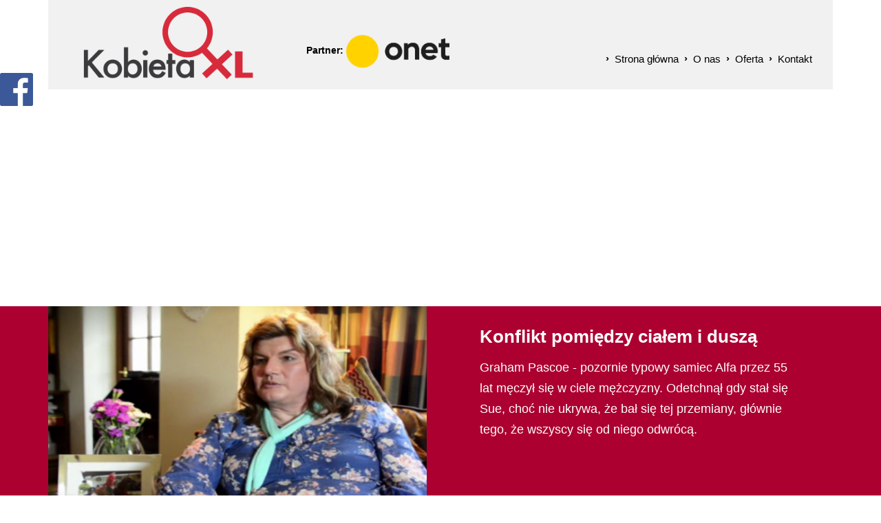

--- FILE ---
content_type: text/html; charset=utf-8
request_url: https://www.google.com/recaptcha/api2/aframe
body_size: -86
content:
<!DOCTYPE HTML><html><head><meta http-equiv="content-type" content="text/html; charset=UTF-8"></head><body><script nonce="S_2MXHkKtnXdb24OiBmKmg">/** Anti-fraud and anti-abuse applications only. See google.com/recaptcha */ try{var clients={'sodar':'https://pagead2.googlesyndication.com/pagead/sodar?'};window.addEventListener("message",function(a){try{if(a.source===window.parent){var b=JSON.parse(a.data);var c=clients[b['id']];if(c){var d=document.createElement('img');d.src=c+b['params']+'&rc='+(localStorage.getItem("rc::a")?sessionStorage.getItem("rc::b"):"");window.document.body.appendChild(d);sessionStorage.setItem("rc::e",parseInt(sessionStorage.getItem("rc::e")||0)+1);localStorage.setItem("rc::h",'1769143732296');}}}catch(b){}});window.parent.postMessage("_grecaptcha_ready", "*");}catch(b){}</script></body></html>